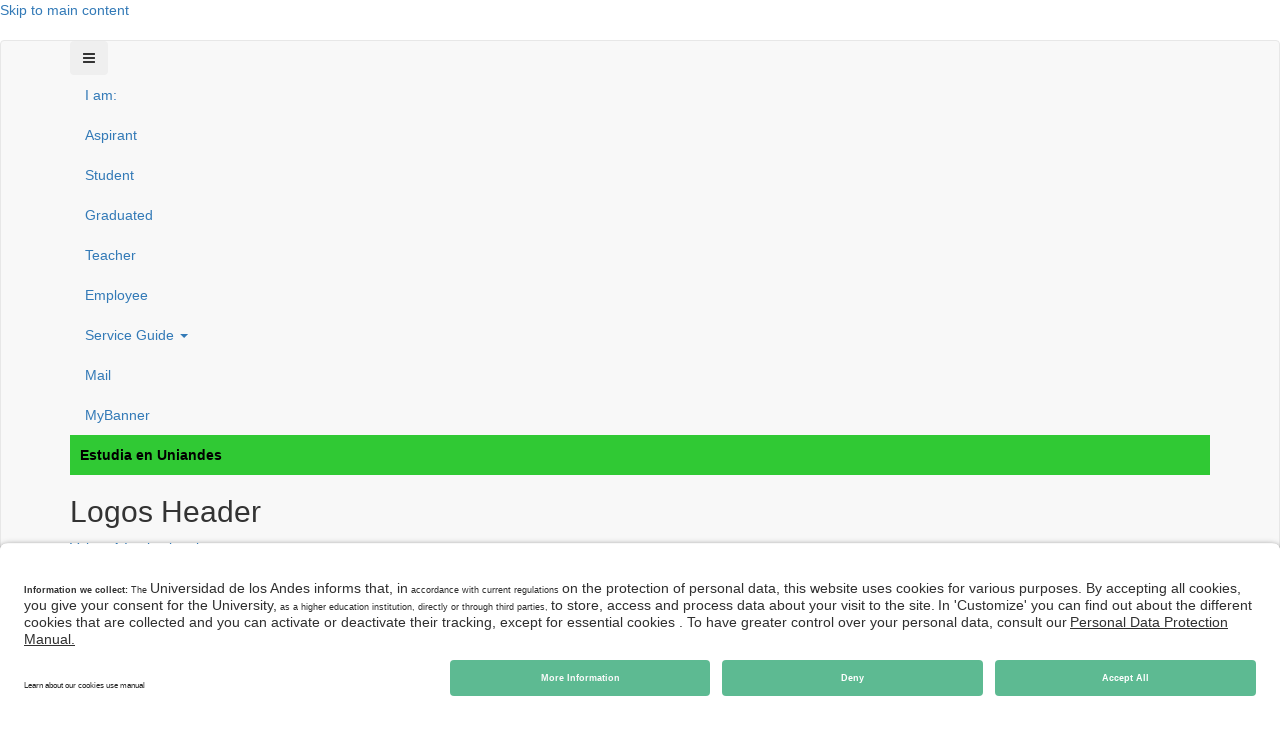

--- FILE ---
content_type: text/html; charset=utf-8
request_url: https://medicina.uniandes.edu.co/en
body_size: 9995
content:
<!DOCTYPE html><html lang="en" dir="ltr" prefix="og: http://ogp.me/ns# article: http://ogp.me/ns/article# book: http://ogp.me/ns/book# profile: http://ogp.me/ns/profile# video: http://ogp.me/ns/video# product: http://ogp.me/ns/product# content: http://purl.org/rss/1.0/modules/content/ dc: http://purl.org/dc/terms/ foaf: http://xmlns.com/foaf/0.1/ rdfs: http://www.w3.org/2000/01/rdf-schema# sioc: http://rdfs.org/sioc/ns# sioct: http://rdfs.org/sioc/types# skos: http://www.w3.org/2004/02/skos/core# xsd: http://www.w3.org/2001/XMLSchema#"><head><link rel="profile" href="http://www.w3.org/1999/xhtml/vocab" /><meta name="viewport" content="width=device-width, initial-scale=1.0"><meta http-equiv="Content-Type" content="text/html; charset=utf-8" /><meta name="description" content="Comprometidos con incidir positivamente en la salud y la vida de las comunidades a través de la formación de líderes en salud con visión internacional" /><meta name="abstract" content="Comprometidos con incidir positivamente en la salud y la vida de las comunidades a través de la formación de líderes en salud con visión internacional e impacto local. Descubre aquí cómo lo hacemos." /><meta name="keywords" content="facultad de medicina, universidad de los andes, uniandes, estudiar medicina, pregrado, posgrado, maestrias, especializaciones, facultad, medicina, universidad, andes" /><meta name="robots" content="follow, index" /><meta name="news_keywords" content="Medicina, Uniandes, Salud, Facultad de medicina" /><meta name="generator" content="Drupal 7 (https://www.drupal.org)" /><link rel="canonical" href="https://medicina.uniandes.edu.co" /><link rel="shortlink" href="https://medicina.uniandes.edu.co/en/home" /><meta property="og:site_name" content="Uniandes" /><meta property="og:type" content="article" /><meta property="og:url" content="https://medicina.uniandes.edu.co/en/home" /><meta property="og:title" content="Home" /><meta property="og:image:url" content="https://medicina.uniandes.edu.co/sites/default/files/curso-ensenanza-profesionales.jpg?_t=1598046837" /><meta name="twitter:card" content="summary" /><meta name="twitter:url" content="https://medicina.uniandes.edu.co/en/home" /><meta name="twitter:description" content="Comprometidos con incidir positivamente en la salud y la vida de las comunidades a través de la formación de líderes en salud con visión internacional e impacto local. Descubre aquí cómo lo hacemos." /><meta name="twitter:title" content="Home" /><meta name="twitter:image" content="https://medicina.uniandes.edu.co/sites/default/files/curso-ensenanza-profesionales.jpg?_t=1598046837" /><meta name="twitter:image:alt" content="Bannertw" /><meta itemprop="name" content="Home" /><link rel="shortcut icon" href="https://medicina.uniandes.edu.co/sites/default/files/favicon_0.ico" type="image/vnd.microsoft.icon" /><title>Facultad de Medicina | Universidad de los Andes</title><link type="text/css" rel="stylesheet" href="https://medicina.uniandes.edu.co/sites/default/files/css/css_lQaZfjVpwP_oGNqdtWCSpJT1EMqXdMiU84ekLLxQnc4.css" media="all" /><link type="text/css" rel="stylesheet" href="https://medicina.uniandes.edu.co/sites/default/files/css/css_vZ_wrMQ9Og-YPPxa1q4us3N7DsZMJa-14jShHgRoRNo.css" media="all" /><link type="text/css" rel="stylesheet" href="https://medicina.uniandes.edu.co/sites/default/files/css/css_6AhAzQzXfH6n0_7vULeq1O_1WcRRDSuptYp1P04n8OU.css" media="all" /><link type="text/css" rel="stylesheet" href="https://medicina.uniandes.edu.co/sites/default/files/css/css_0Hrczi7xmGX03c3MdAY2IyG7m-NFDSTaghyLU6Ctqn0.css" media="all" /><link type="text/css" rel="stylesheet" href="https://cdnjs.cloudflare.com/ajax/libs/animate.css/3.7.0/animate.min.css" media="all" /><link type="text/css" rel="stylesheet" href="https://medicina.uniandes.edu.co/sites/default/files/css/css_IWVJSGAJSeoMtVcBmOA8quPDgcytgrPziOeanLw6llA.css" media="all" /><link type="text/css" rel="stylesheet" href="https://medicina.uniandes.edu.co/sites/default/files/class_theme/styles_var.css?t94nxc" media="all" /><link type="text/css" rel="stylesheet" href="https://medicina.uniandes.edu.co/profiles/andes/modules/custom/uniandes_themefix/assets/css/styles_theme.css?t94nxc" media="all" /><link type="text/css" rel="stylesheet" href="https://medicina.uniandes.edu.co/sites/default/files/css/css_sReOkTTgSjiRE-2y9cIC8VV79Rzm9Mt3fL6Q-L6xJ70.css" media="all" /><link type="text/css" rel="stylesheet" href="https://cdnjs.cloudflare.com/ajax/libs/font-awesome/4.4.0/css/font-awesome.min.css" media="all" /><link type="text/css" rel="stylesheet" href="https://medicina.uniandes.edu.co/sites/default/files/css/css_YLWdW6wV7Ski57_eSxMdUCyO9zKEBlsYDkC-PNa2_KM.css" media="all" /><link type="text/css" rel="stylesheet" href="" media="all" /><link type="text/css" rel="stylesheet" href="https://cdn.jsdelivr.net/npm/bootstrap@3.3.7/dist/css/bootstrap.min.css" media="all" /><link type="text/css" rel="stylesheet" href="https://cdn.jsdelivr.net/npm/@unicorn-fail/drupal-bootstrap-styles@0.0.2/dist/3.3.1/7.x-3.x/drupal-bootstrap.min.css" media="all" /><link type="text/css" rel="stylesheet" href="https://medicina.uniandes.edu.co/sites/default/files/css/css_ivG9e1kND6PHLi9uRPo2pL-UGmgzlQKVOjKgwxY8yss.css" media="all" /><meta name="google-site-verification" content="jnBZD7VPwejCrBHmSzs0saqCQDCwNdvGGEaujQzjMBk" /> <!--[if lt IE 9]><script src="https://cdn.jsdelivr.net/html5shiv/3.7.3/html5shiv-printshiv.min.js"></script><![endif]--><script src="https://medicina.uniandes.edu.co/sites/default/files/js/js_EebRuRXFlkaf356V0T2K_8cnUVfCKesNTxdvvPSEhCM.js"></script><script src="https://medicina.uniandes.edu.co/sites/default/files/js/js_1a2Y4AqlrfcKL6mWObXXBG1vZC_nXDtlEG_ICDR8kCw.js"></script><script src="https://cdn.jsdelivr.net/npm/bootstrap@3.3.7/dist/js/bootstrap.min.js"></script><script src="https://medicina.uniandes.edu.co/sites/default/files/js/js_rS_qQtKvOiAUrxRTBjJ359_0_NseNzLQk_z7Ccyn5no.js"></script><script src="https://medicina.uniandes.edu.co/sites/default/files/js/js_hbL73TFuVQOERjRmR666N8-cVUlAj1PzfuXpyWnqee4.js"></script><script src="https://medicina.uniandes.edu.co/sites/default/files/js/js_qpYPNHY5nQUlfYiSrPOfn42f_w-u-ee6CVvie4pCTsY.js"></script><script src="https://medicina.uniandes.edu.co/sites/default/files/js/js_OLgr-593LYCzF1vZ05PpqLNjLgPEsdxeuLPiASPOib8.js"></script><script>jQuery.extend(Drupal.settings, {"basePath":"\/","pathPrefix":"en\/","ajaxPageState":{"theme":"andes","theme_token":"Q6xOi_-fbtNpOsnycok49fJPFZiGofB4_dZ5yOnocOQ","jquery_version":"1.10","js":{"0":1,"profiles\/andes\/modules\/contrib\/google_cse\/google_cse_results.js":1,"sites\/all\/modules\/custom\/uniandes_dir\/assets\/js\/aos.js":1,"sites\/all\/modules\/custom\/uniandes_dir\/assets\/js\/jquery.nice-select.min.js":1,"sites\/all\/modules\/custom\/uniandes_prog_aca\/assets\/js\/programas_uniandes.js":1,"sites\/all\/modules\/custom\/uniandes_prog_aca\/assets\/js\/aos.js":1,"sites\/all\/modules\/custom\/uniandes_prog_aca\/assets\/js\/events.js":1,"profiles\/andes\/themes\/contrib\/bootstrap\/js\/bootstrap.js":1,"profiles\/andes\/modules\/contrib\/jquery_update\/replace\/jquery\/1.10\/jquery.min.js":1,"misc\/jquery-extend-3.4.0.js":1,"misc\/jquery.once.js":1,"misc\/drupal.js":1,"profiles\/andes\/modules\/contrib\/views_slideshow\/js\/views_slideshow.js":1,"profiles\/andes\/modules\/contrib\/jquery_update\/replace\/ui\/external\/jquery.cookie.js":1,"profiles\/andes\/modules\/contrib\/jquery_update\/replace\/misc\/jquery.form.min.js":1,"misc\/ajax.js":1,"profiles\/andes\/modules\/contrib\/jquery_update\/js\/jquery_update.js":1,"https:\/\/cdn.jsdelivr.net\/npm\/bootstrap@3.3.7\/dist\/js\/bootstrap.min.js":1,"profiles\/andes\/modules\/contrib\/google_cse\/google_cse.js":1,"profiles\/andes\/modules\/custom\/landing_page\/js\/main.js":1,"profiles\/andes\/modules\/contrib\/panopoly_magic\/panopoly-magic.js":1,"sites\/all\/modules\/custom\/uniandes_pensum\/assets\/js\/front_pensum.js":1,"sites\/all\/modules\/custom\/uniandes_prof_api\/assets\/js\/sticky.js":1,"sites\/all\/modules\/custom\/uniandes_prof_api\/assets\/js\/ripple.js":1,"sites\/all\/modules\/custom\/uniandes_prof_api\/assets\/js\/jquery.nice-select.js":1,"sites\/all\/modules\/custom\/uniandes_prof_api\/assets\/js\/list-professor.js":1,"sites\/all\/modules\/custom\/uniandes_prof_api\/assets\/js\/profile.js":1,"profiles\/andes\/modules\/custom\/uniandes_themefix\/assets\/js\/ie11CustomProperties.js":1,"profiles\/andes\/modules\/custom\/uniandes_themefix\/assets\/js\/swiper.min.js":1,"profiles\/andes\/modules\/contrib\/views_slideshow_xtra\/views_slideshow_xtra.js":1,"sites\/all\/modules\/custom\/webform_extend\/assets\/js\/jquery.validate.js":1,"sites\/all\/modules\/custom\/webform_extend\/assets\/js\/jquery.validate.customRules.js":1,"sites\/all\/modules\/custom\/webform_extend\/assets\/js\/jquery.validate.customTranslations.js":1,"sites\/all\/modules\/custom\/webform_extend\/assets\/js\/default.js":1,"profiles\/andes\/modules\/custom\/udla_simplified_social_share\/js\/social_share.js":1,"profiles\/andes\/libraries\/Swiper\/dist\/js\/swiper.min.js":1,"profiles\/andes\/modules\/contrib\/views_slideshow_swiper\/js\/views_slideshow_swiper.js":1,"profiles\/andes\/modules\/contrib\/views\/js\/base.js":1,"profiles\/andes\/themes\/contrib\/bootstrap\/js\/misc\/_progress.js":1,"profiles\/andes\/modules\/contrib\/views_load_more\/views_load_more.js":1,"profiles\/andes\/modules\/contrib\/views\/js\/ajax_view.js":1,"profiles\/andes\/modules\/contrib\/tb_megamenu\/js\/tb-megamenu-frontend.js":1,"profiles\/andes\/modules\/contrib\/tb_megamenu\/js\/tb-megamenu-touch.js":1,"sites\/all\/modules\/custom\/uniandes_dir\/assets\/js\/directorio.js":1,"profiles\/andes\/modules\/custom\/udla_blocks_alter\/assets\/js\/udla_block_megamenu.js":1,"profiles\/andes\/themes\/custom\/andes\/js\/script.js":1,"profiles\/andes\/themes\/custom\/andes\/js\/menumain.js":1,"profiles\/andes\/themes\/contrib\/bootstrap\/js\/modules\/views\/js\/ajax_view.js":1,"profiles\/andes\/themes\/contrib\/bootstrap\/js\/misc\/ajax.js":1},"css":{"modules\/system\/system.base.css":1,"profiles\/andes\/modules\/contrib\/views_slideshow\/views_slideshow.css":1,"profiles\/andes\/modules\/contrib\/calendar\/css\/calendar_multiday.css":1,"profiles\/andes\/modules\/contrib\/date\/date_api\/date.css":1,"profiles\/andes\/modules\/contrib\/date\/date_popup\/themes\/datepicker.1.7.css":1,"modules\/field\/theme\/field.css":1,"profiles\/andes\/modules\/contrib\/google_cse\/google_cse.css":1,"profiles\/andes\/modules\/custom\/landing_page\/css\/landing_page.css":1,"modules\/node\/node.css":1,"profiles\/andes\/modules\/contrib\/panopoly_magic\/css\/panopoly-magic.css":1,"profiles\/andes\/modules\/contrib\/panopoly_magic\/css\/panopoly-modal.css":1,"profiles\/andes\/modules\/contrib\/youtube\/css\/youtube.css":1,"profiles\/andes\/modules\/contrib\/views\/css\/views.css":1,"profiles\/andes\/modules\/contrib\/ckeditor\/css\/ckeditor.css":1,"profiles\/andes\/modules\/contrib\/media\/modules\/media_wysiwyg\/css\/media_wysiwyg.base.css":1,"profiles\/andes\/modules\/contrib\/ctools\/css\/ctools.css":1,"profiles\/andes\/modules\/contrib\/panels\/css\/panels.css":1,"public:\/\/class_theme\/styles_block.css":1,"public:\/\/class_theme\/styles_megamenu.css":1,"profiles\/andes\/modules\/custom\/udla_simplified_social_share\/css\/whatsapp.css":1,"sites\/all\/modules\/custom\/uniandes_dir\/assets\/css\/aos.css":1,"sites\/all\/modules\/custom\/uniandes_dir\/assets\/css\/nice-select.css":1,"sites\/all\/modules\/custom\/uniandes_dir\/assets\/css\/directorio.css":1,"sites\/all\/modules\/custom\/uniandes_installer\/assets\/css\/font-awesome-4.7.0\/css\/font-awesome.min.css":1,"sites\/all\/modules\/custom\/uniandes_installer\/assets\/css\/font-uniandes\/css\/font-uniandes.css":1,"sites\/all\/modules\/custom\/uniandes_installer\/assets\/css\/tabsadmin.css":1,"https:\/\/cdnjs.cloudflare.com\/ajax\/libs\/animate.css\/3.7.0\/animate.min.css":1,"sites\/all\/modules\/custom\/uniandes_pensum\/assets\/css\/front_pensum.css":1,"sites\/all\/modules\/custom\/uniandes_pensum\/assets\/css\/programa_pensum.css":1,"sites\/all\/modules\/custom\/uniandes_prof_api\/assets\/icons\/css\/import-icons.css":1,"sites\/all\/modules\/custom\/uniandes_prof_api\/assets\/css\/profesores.css":1,"sites\/all\/modules\/custom\/uniandes_prof_api\/assets\/css\/nice-select.css":1,"sites\/all\/modules\/custom\/uniandes_prof_api\/assets\/css\/ripple.css":1,"sites\/all\/modules\/custom\/uniandes_prog_aca\/assets\/css\/aos.css":1,"sites\/all\/modules\/custom\/uniandes_prog_aca\/assets\/css\/programas_uniandes.css":1,"sites\/all\/modules\/custom\/uniandes_prog_aca\/assets\/css\/programa.css":1,"profiles\/andes\/modules\/custom\/uniandes_themefix\/assets\/css\/general.css":1,"https:\/\/medicina.uniandes.edu.co\/sites\/default\/files\/class_theme\/styles_var.css":1,"profiles\/andes\/modules\/custom\/uniandes_themefix\/assets\/css\/styles_theme.css":1,"profiles\/andes\/modules\/custom\/uniandes_themefix\/assets\/css\/splashscreen.css":1,"profiles\/andes\/modules\/custom\/uniandes_themefix\/assets\/css\/icon.css":1,"profiles\/andes\/modules\/custom\/uniandes_themefix\/assets\/css\/swiper.min.css":1,"profiles\/andes\/modules\/contrib\/views_slideshow_xtra\/views_slideshow_xtra.css":1,"profiles\/andes\/modules\/custom\/udla_simplified_social_share\/css\/admin.css":1,"profiles\/andes\/libraries\/Swiper\/dist\/css\/swiper.css":1,"profiles\/andes\/modules\/contrib\/views_slideshow_swiper\/css\/views_slideshow_swiper.css":1,"profiles\/andes\/modules\/contrib\/panels\/plugins\/layouts\/threecol_33_34_33\/threecol_33_34_33.css":1,"profiles\/andes\/modules\/contrib\/ds\/layouts\/ds_2col_stacked\/ds_2col_stacked.css":1,"https:\/\/cdnjs.cloudflare.com\/ajax\/libs\/font-awesome\/4.4.0\/css\/font-awesome.min.css":1,"profiles\/andes\/modules\/contrib\/tb_megamenu\/css\/bootstrap.css":1,"profiles\/andes\/modules\/contrib\/tb_megamenu\/css\/base.css":1,"profiles\/andes\/modules\/contrib\/tb_megamenu\/css\/default.css":1,"profiles\/andes\/modules\/contrib\/tb_megamenu\/css\/compatibility.css":1,"":1,"https:\/\/cdn.jsdelivr.net\/npm\/bootstrap@3.3.7\/dist\/css\/bootstrap.min.css":1,"https:\/\/cdn.jsdelivr.net\/npm\/@unicorn-fail\/drupal-bootstrap-styles@0.0.2\/dist\/3.3.1\/7.x-3.x\/drupal-bootstrap.min.css":1,"profiles\/andes\/themes\/custom\/andes\/css\/styles.css":1}},"googleCSE":{"cx":"cc08a2f31487a28b9","language":"","resultsWidth":600,"domain":"www.google.com","showWaterMark":1},"CToolsModal":{"modalSize":{"type":"scale","width":".9","height":".9","addWidth":0,"addHeight":0,"contentRight":25,"contentBottom":75},"modalOptions":{"opacity":".55","background-color":"#FFF"},"animationSpeed":"fast","modalTheme":"CToolsModalDialog","throbberTheme":"CToolsModalThrobber"},"panopoly_magic":{"pane_add_preview_mode":"single"},"udla_simplified_social_share":{"shorten_url":"","url":"https:\/\/medicina.uniandes.edu.co\/en\/home"},"udla_blocks_alter":{"color_bar_logo":false,"color_svg":"#000","background_color":false,"background_color_change":false,"text_color":"text-fff","bgcolor_search":"text-ffffff"},"viewsSlideshow":{"slider_homes-block_1":{"methods":{"goToSlide":["viewsSlideshowPager","viewsSlideshowSlideCounter","viewsSlidershowFeaturesSlider","viewsSlideshowCycle","viewsSlideshowSwiper"],"nextSlide":["viewsSlideshowPager","viewsSlideshowSlideCounter","viewsSlidershowFeaturesSlider","viewsSlideshowCycle","viewsSlideshowSwiper"],"pause":["viewsSlideshowControls","viewsSlidershowFeaturesSlider","viewsSlideshowCycle","viewsSlideshowSwiper"],"play":["viewsSlideshowControls","viewsSlidershowFeaturesSlider","viewsSlideshowCycle","viewsSlideshowSwiper"],"previousSlide":["viewsSlideshowPager","viewsSlideshowSlideCounter","viewsSlidershowFeaturesSlider","viewsSlideshowCycle","viewsSlideshowSwiper"],"transitionBegin":["viewsSlideshowPager","viewsSlideshowSlideCounter","viewsSlideshowXtra"],"transitionEnd":[]},"paused":0}},"viewsSlideshowSwiper":{"#views_slideshow_swiper_main_slider_homes-block_1":{"num_divs":6,"id_prefix":"#views_slideshow_swiper_main_","vss_id":"slider_homes-block_1","options":{"navigation":{"enabled":1,"nextEl":".swiper-button-next.swiper-home-next","prevEl":".swiper-button-prev.swiper-home-prev"},"pagination":{"enabled":1,"el":".swiper-pagination.swiper-pagination-home","hideOnClick":0,"clickable":1,"currentClass":"swiper-pagination-bullet-current","hiddenClass":"swiper-pagination-bullet-hidden","progressbarFillClass":"#","clickableClass":"swiper-pagination-bullet-clickable"},"autoplay":{"enabled":1,"delay":7000,"waitForTransition":0},"on":{"init":"var $container = jQuery(this.$el);\nvar $items = $container.find(\u0027.swiper-slide\u0027).find(\u0027.field-content\u0027).find(\u0027.iframe-conten\u0027);\n\nsetTimeout(function(){\n  if($container.find(\u0027.swiper-pagination span\u0027).length \u003C 2){\n    $container.find(\u0027.swiper-pagination\u0027).hide();\n  }\n\t$items.each(function(idx, el){\n\t\tvar isIframe = jQuery(el).find(\u0027iframe\u0027).length;\n\t\tvar opt = (isIframe \u003E 0) ? \u0027iframe\u0027 : \u0027img\u0027;\n\t\tvar pagination = $container.find(\u0027.swiper-pagination\u0027).get(0);\n\t\tvar bullets = pagination.children;\n\t\tswitch(opt){\n\t\t\tcase \u0022iframe\u0022:\n\t\t\t\tvar urlIframe = jQuery(el).find(\u0027iframe\u0027).parent(\u0027.player\u0027).addClass(\u0027youtube-container--responsive\u0027)\n                var urlBase =jQuery(el).find(\u0027iframe\u0027).attr(\u0027src\u0027);               \n                jQuery(el).find(\u0027iframe\u0027).attr(\u0027src\u0027,urlBase+\u0022\u0026enablejsapi=1\u0026version=3\u0026playerapiid=ytplayer\u0022);\n\t\t\tbreak;\n\n\t\t\tdefault:\n\t\t\t\tconsole.log(\u0027Err - not found img or iframe inside slide\u0027);\n\t\t\tbreak;\n\t\t}\n\t});\n}, 400);","slideChangeTransitionEnd":"var containerClass = jQuery(this.$el).find(\u0027.swiper-slide-active\u0027).find(\u0027.field-content\u0027).children().filter(\u0027:last\u0027).attr(\u0027class\u0027);\nif(containerClass == undefined) return true;\ncontainerClass = containerClass + \u0027-container\u0027;\n jQuery(this.$el).attr(\u0022class\u0022, function(i, c){\n    return c.replace(\/(^|\\s)slider-homes-\\S+\/g, \u0027\u0027);\n});\n jQuery(this.$el).addClass(containerClass);"},"style_options__views_slideshow_swiper__active_tab":"edit-style-options-views-slideshow-swiper-autoplay","autoHeight":1,"runCallbacksOnInit":0,"watchOverflow":1,"swipeHandler":null,"loop":1,"loopedSlides":null,"breakpoints":null,"containerModifierClass":"slider-pricipal-node swiper-container-"}}},"views":{"ajax_path":"\/en\/views\/ajax","ajaxViews":{"views_dom_id:963b513af62c3ca9671b67fb7166cf82":{"view_name":"slider_homes","view_display_id":"block","view_args":"","view_path":"home","view_base_path":null,"view_dom_id":"963b513af62c3ca9671b67fb7166cf82","pager_element":0},"views_dom_id:67864dfbad1746a16a14bf35f71f5a1b":{"view_name":"componente_eventos","view_display_id":"eventos_destacados","view_args":"","view_path":"home","view_base_path":null,"view_dom_id":"67864dfbad1746a16a14bf35f71f5a1b","pager_element":0},"views_dom_id:fc6a5e5da24f27f34a28e6d4b183a343":{"view_name":"componente_anuncios","view_display_id":"block","view_args":"","view_path":"home","view_base_path":null,"view_dom_id":"fc6a5e5da24f27f34a28e6d4b183a343","pager_element":0}}},"urlIsAjaxTrusted":{"\/en\/views\/ajax":true,"\/en":true},"better_exposed_filters":{"views":{"slider_homes":{"displays":{"block":{"filters":[]}}},"componente_noticias":{"displays":{"noticias_destacadas":{"filters":[]}}},"componente_eventos":{"displays":{"eventos_destacados":{"filters":[]}}},"componente_anuncios":{"displays":{"block":{"filters":[]}}},"publicaciones":{"displays":{"componente_publicaciones":{"filters":[]}}},"footer_top":{"displays":{"block":{"filters":[]}}},"footer_redes_sociales":{"displays":{"block":{"filters":[]}}},"logos_header":{"displays":{"block_2":{"filters":[]},"block":{"filters":[]}}}}},"bootstrap":{"anchorsFix":"0","anchorsSmoothScrolling":"0","formHasError":1,"popoverEnabled":1,"popoverOptions":{"animation":1,"html":0,"placement":"right","selector":"","trigger":"click","triggerAutoclose":1,"title":"","content":"","delay":0,"container":"body"},"tooltipEnabled":1,"tooltipOptions":{"animation":1,"html":0,"placement":"auto left","selector":"","trigger":"hover focus","delay":0,"container":"body"}}});</script><script id="usercentrics-cmp" src="https://app.usercentrics.eu/browser-ui/latest/loader.js" data-settings-id="-cn1nDehhIDvVc" async></script><script type="text/plain" data-usercentrics="Google Tag Manager">(function(w,d,s,l,i){w[l]=w[l]||[];w[l].push({'gtm.start':
new Date().getTime(),event:'gtm.js'});var f=d.getElementsByTagName(s)[0],
j=d.createElement(s),dl=l!='dataLayer'?'&l='+l:'';j.async=true;j.src=
'https://www.googletagmanager.com/gtm.js?id='+i+dl;f.parentNode.insertBefore(j,f);
})(window,document,'script','dataLayer','GTM-MK2CWXM');</script></head><body class="html front not-logged-in no-sidebars page-home stype-base1 i18n-en"><div id="skip-link"> <a href="#main-content" class="element-invisible element-focusable">Skip to main content</a></div> <noscript><iframe src="https://www.googletagmanager.com/ns.html?id=GTM-MK2CWXM"
height="0" width="0" style="display:none;visibility:hidden"></iframe></noscript> <header id="navbar" role="banner" class="navbar container-fluid navbar-default"><div class="container-fluid"><div class="navbar-header"> <button type="button" class="navbar-toggle" data-toggle="collapse" data-target="#navbar-collapse"> <span class="sr-only">Toggle navigation</span> <span class="icon-bar"></span> <span class="icon-bar"></span> <span class="icon-bar"></span> </button></div><div class="navbar-collapse collapse" id="navbar-collapse"> <nav role="navigation"><div class="region region-navigation"><div class='wrapper-menu-soy'><div class="container"><section id="block-tb-megamenu-menu-menu-top-soy" class="block block-tb-megamenu menu-soy-1 clearfix"><div class="tb-megamenu tb-megamenu-menu-menu-top-soy"> <button data-target=".nav-collapse" data-toggle="collapse" class="btn btn-navbar tb-megamenu-button" type="button"> <i class="fa fa-reorder"></i> </button><div class="nav-collapse always-show"><ul class="tb-megamenu-nav nav level-0 items-22"><li data-id="2684" data-level="1" data-type="menu_item" data-class="" data-xicon="" data-caption="" data-alignsub="" data-group="0" data-hidewcol="0" data-hidesub="0" class="tb-megamenu-item level-1 mega"> <a href="#" > I am: </a></li><li data-id="2794" data-level="1" data-type="menu_item" data-class="" data-xicon="" data-caption="" data-alignsub="" data-group="0" data-hidewcol="0" data-hidesub="0" class="tb-megamenu-item level-1 mega"> <a href="http://uniandes.edu.co/es/soy/aspirante" > Aspirant </a></li><li data-id="2795" data-level="1" data-type="menu_item" data-class="" data-xicon="" data-caption="" data-alignsub="" data-group="0" data-hidewcol="0" data-hidesub="0" class="tb-megamenu-item level-1 mega"> <a href="http://uniandes.edu.co/es/soy/estudiante" > Student </a></li><li data-id="2796" data-level="1" data-type="menu_item" data-class="" data-xicon="" data-caption="" data-alignsub="" data-group="0" data-hidewcol="0" data-hidesub="0" class="tb-megamenu-item level-1 mega"> <a href="http://uniandes.edu.co/es/soy/aspirante" > Graduated </a></li><li data-id="2798" data-level="1" data-type="menu_item" data-class="" data-xicon="" data-caption="" data-alignsub="" data-group="0" data-hidewcol="0" data-hidesub="0" class="tb-megamenu-item level-1 mega"> <a href="http://uniandes.edu.co/es/soy/aspirante" > Teacher </a></li><li data-id="2799" data-level="1" data-type="menu_item" data-class="" data-xicon="" data-caption="" data-alignsub="" data-group="0" data-hidewcol="0" data-hidesub="0" class="tb-megamenu-item level-1 mega"> <a href="http://uniandes.edu.co/es/soy/aspirante" > Employee </a></li><li data-id="2800" data-level="1" data-type="menu_item" data-class="" data-xicon="" data-caption="" data-alignsub="" data-group="0" data-hidewcol="0" data-hidesub="0" class="tb-megamenu-item level-1 mega dropdown"> <a href="#" class="dropdown-toggle"> Service Guide <span class="caret"></span> </a><div data-class="float-right" data-width="" class="tb-megamenu-submenu float-right dropdown-menu mega-dropdown-menu nav-child"><div class="mega-dropdown-inner"><div class="tb-megamenu-row row-fluid"><div data-class="" data-width="4" data-hidewcol="" id="tb-megamenu-column-1" class="tb-megamenu-column span4 mega-col-nav"><div class="tb-megamenu-column-inner mega-inner clearfix"><ul class="tb-megamenu-subnav mega-nav level-1 items-1"><li data-id="2851" data-level="2" data-type="menu_item" data-class="" data-xicon="" data-caption="" data-alignsub="" data-group="0" data-hidewcol="0" data-hidesub="0" class="tb-megamenu-item level-2 mega active active-trail"> <a href="/en" > Image right </a></li></ul></div></div><div data-class="" data-width="4" data-hidewcol="0" id="tb-megamenu-column-4" class="tb-megamenu-column span4 mega-col-nav"><div class="tb-megamenu-column-inner mega-inner clearfix"><ul class="tb-megamenu-subnav mega-nav level-1 items-3"><li data-id="2803" data-level="2" data-type="menu_item" data-class="" data-xicon="" data-caption="" data-alignsub="" data-group="0" data-hidewcol="0" data-hidesub="0" class="tb-megamenu-item level-2 mega active active-trail"> <a href="/en" > Academic Programs </a></li><li data-id="2806" data-level="2" data-type="menu_item" data-class="" data-xicon="" data-caption="" data-alignsub="" data-group="0" data-hidewcol="0" data-hidesub="0" class="tb-megamenu-item level-2 mega dropdown-submenu active active-trail"> <a href="/en" class="dropdown-toggle"> Vision <span class="caret"></span> </a><div data-class="" data-width="" class="tb-megamenu-submenu dropdown-menu mega-dropdown-menu nav-child"><div class="mega-dropdown-inner"><div class="tb-megamenu-row row-fluid"><div data-class="" data-width="12" data-hidewcol="0" id="tb-megamenu-column-2" class="tb-megamenu-column span12 mega-col-nav"><div class="tb-megamenu-column-inner mega-inner clearfix"><ul class="tb-megamenu-subnav mega-nav level-2 items-8"><li data-id="2824" data-level="3" data-type="menu_item" data-class="" data-xicon="" data-caption="" data-alignsub="" data-group="0" data-hidewcol="0" data-hidesub="0" class="tb-megamenu-item level-3 mega active active-trail"> <a href="/en" > Customized Information </a></li><li data-id="2825" data-level="3" data-type="menu_item" data-class="" data-xicon="" data-caption="" data-alignsub="" data-group="0" data-hidewcol="0" data-hidesub="0" class="tb-megamenu-item level-3 mega active active-trail"> <a href="/en" > Programme Regulation </a></li><li data-id="2855" data-level="3" data-type="menu_item" data-class="" data-xicon="" data-caption="" data-alignsub="" data-group="0" data-hidewcol="0" data-hidesub="0" class="tb-megamenu-item level-3 mega active active-trail"> <a href="/en" > Team </a></li><li data-id="2858" data-level="3" data-type="menu_item" data-class="" data-xicon="" data-caption="" data-alignsub="" data-group="0" data-hidewcol="0" data-hidesub="0" class="tb-megamenu-item level-3 mega active active-trail"> <a href="/en" > Undergraduate DECA Brochure </a></li><li data-id="2861" data-level="3" data-type="menu_item" data-class="" data-xicon="" data-caption="" data-alignsub="" data-group="0" data-hidewcol="0" data-hidesub="0" class="tb-megamenu-item level-3 mega active active-trail"> <a href="/en" > Postgraduate DECA Brochure </a></li><li data-id="2867" data-level="3" data-type="menu_item" data-class="" data-xicon="" data-caption="" data-alignsub="" data-group="0" data-hidewcol="0" data-hidesub="0" class="tb-megamenu-item level-3 mega active active-trail"> <a href="/en" > Casual Works </a></li><li data-id="2871" data-level="3" data-type="menu_item" data-class="" data-xicon="" data-caption="" data-alignsub="" data-group="0" data-hidewcol="0" data-hidesub="0" class="tb-megamenu-item level-3 mega active active-trail"> <a href="/en" > Monitorings </a></li><li data-id="2872" data-level="3" data-type="menu_item" data-class="" data-xicon="" data-caption="" data-alignsub="" data-group="0" data-hidewcol="0" data-hidesub="0" class="tb-megamenu-item level-3 mega active active-trail"> <a href="/en" > Mission </a></li></ul></div></div></div></div></div></li><li data-id="2875" data-level="2" data-type="menu_item" data-class="" data-xicon="" data-caption="" data-alignsub="" data-group="0" data-hidewcol="0" data-hidesub="0" class="tb-megamenu-item level-2 mega dropdown-submenu active active-trail"> <a href="/en" class="dropdown-toggle"> Introductory Classes <span class="caret"></span> </a><div data-class="" data-width="" class="tb-megamenu-submenu dropdown-menu mega-dropdown-menu nav-child"><div class="mega-dropdown-inner"><div class="tb-megamenu-row row-fluid"><div data-class="" data-width="12" data-hidewcol="0" id="tb-megamenu-column-3" class="tb-megamenu-column span12 mega-col-nav"><div class="tb-megamenu-column-inner mega-inner clearfix"><ul class="tb-megamenu-subnav mega-nav level-2 items-3"><li data-id="2879" data-level="3" data-type="menu_item" data-class="" data-xicon="" data-caption="" data-alignsub="" data-group="0" data-hidewcol="0" data-hidesub="0" class="tb-megamenu-item level-3 mega active active-trail"> <a href="/en" > Send us your data </a></li><li data-id="2881" data-level="3" data-type="menu_item" data-class="" data-xicon="" data-caption="" data-alignsub="" data-group="0" data-hidewcol="0" data-hidesub="0" class="tb-megamenu-item level-3 mega active active-trail"> <a href="/en" > More Information </a></li><li data-id="2884" data-level="3" data-type="menu_item" data-class="" data-xicon="" data-caption="" data-alignsub="" data-group="0" data-hidewcol="0" data-hidesub="0" class="tb-megamenu-item level-3 mega active active-trail"> <a href="/en" > Terms and Conditions </a></li></ul></div></div></div></div></div></li></ul></div></div></div></div></div></li><li data-id="2888" data-level="1" data-type="menu_item" data-class="" data-xicon="" data-caption="" data-alignsub="" data-group="0" data-hidewcol="0" data-hidesub="0" class="tb-megamenu-item level-1 mega active active-trail"> <a href="/en" > Mail </a></li><li data-id="2890" data-level="1" data-type="menu_item" data-class="" data-xicon="" data-caption="" data-alignsub="" data-group="0" data-hidewcol="0" data-hidesub="0" class="tb-megamenu-item level-1 mega active active-trail"> <a href="/en" > MyBanner </a></li><li data-id="7685" data-level="1" data-type="menu_item" data-class="" data-xicon="" data-caption="" data-alignsub="" data-group="0" data-hidewcol="0" data-hidesub="0" class="tb-megamenu-item level-1 mega"> <a href="https://aspirantes.uniandes.edu.co/" id="btn_studyme." style="color: #000000; font-weight: bold; background-color: #30c934; padding-left: 10px; padding-right: 10px;" target="_blank" title="Estudia en Uniandes"> Estudia en Uniandes </a></li></ul></div></div></section><section id="block-views-logos-header-block-2" class="block block-views menu-soy-1 clearfix"><h2 class="block-title">Logos Header</h2><div class="view view-logos-header view-id-logos_header view-display-id-block_2 view-dom-id-ba391fe201680c441a32856807148ead"><div class="view-content"><div class="views-row views-row-1 views-row-odd views-row-first views-row-last"><div class="views-field views-field-field-url"><div class="field-content"><a href="https://medicina.uniandes.edu.co/en">Volver A Institucional</a></div></div></div></div></div></section></div></div><div class='wrapper-mega-menu'><div class="container"><section id="block-views-logos-header-block" class="block block-views mega-menu-2 color-bar-logo-ffffff clearfix"><h2 class="block-title">Logos Header</h2><div class="view view-logos-header view-id-logos_header view-display-id-block view-dom-id-6504802d0e6c03d25b46a840793253e5"><div class="view-content"><div class="views-row views-row-1 views-row-odd views-row-first"><div class="views-field views-field-php"> <span class="field-content"><a href="https://medicina.uniandes.edu.co/en"><figure><img alt="Facultad de Medicina | Uniandes" src="https://medicina.uniandes.edu.co/sites/default/files/logo-facmed2024.svg" title="Facultad de Medicina | Uniandes"></figure></a></span></div></div><div class="views-row views-row-2 views-row-even views-row-last"><div class="views-field views-field-php"> <span class="field-content"><a href="https://uniandes.edu.co/"><figure><img alt="Universidad de los andes" src="https://medicina.uniandes.edu.co/sites/default/files/logos/logo%20universidad_andes.svg" title="Universidad de los andes"></figure></a></span></div></div></div></div></section><section id="block-tb-megamenu-menu-mega-menu" class="block block-tb-megamenu mega-menu-2 text-fff text-ffffff clearfix"><div class="tb-megamenu tb-megamenu-menu-mega-menu"> <button data-target=".nav-collapse" data-toggle="collapse" class="btn btn-navbar tb-megamenu-button" type="button"> <i class="fa fa-reorder"></i> </button><div class="nav-collapse always-show"><ul class="tb-megamenu-nav nav level-0 items-12"><li data-id="3921" data-level="1" data-type="menu_item" data-class="" data-xicon="" data-caption="" data-alignsub="" data-group="0" data-hidewcol="0" data-hidesub="0" class="tb-megamenu-item level-1 mega"> <a href="#" > School </a></li><li data-id="3922" data-level="1" data-type="menu_item" data-class="" data-xicon="" data-caption="" data-alignsub="" data-group="0" data-hidewcol="0" data-hidesub="0" class="tb-megamenu-item level-1 mega"> <a href="#" > Students </a></li><li data-id="3923" data-level="1" data-type="menu_item" data-class="" data-xicon="" data-caption="" data-alignsub="" data-group="0" data-hidewcol="0" data-hidesub="0" class="tb-megamenu-item level-1 mega"> <a href="#" > Programs </a></li><li data-id="3924" data-level="1" data-type="menu_item" data-class="" data-xicon="" data-caption="" data-alignsub="" data-group="0" data-hidewcol="0" data-hidesub="0" class="tb-megamenu-item level-1 mega"> <a href="#" > Teachers </a></li><li data-id="3925" data-level="1" data-type="menu_item" data-class="" data-xicon="" data-caption="" data-alignsub="" data-group="0" data-hidewcol="0" data-hidesub="0" class="tb-megamenu-item level-1 mega active active-trail"> <a href="/en" > Research </a></li><li data-id="3926" data-level="1" data-type="menu_item" data-class="" data-xicon="" data-caption="" data-alignsub="" data-group="0" data-hidewcol="0" data-hidesub="0" class="tb-megamenu-item level-1 mega"> <a href="#" > Events </a></li></ul></div></div></section></div></div><div class='wrapper-buscar-menu'><div class="container"><section id="block-google-cse-google-cse" class="block block-google-cse menu-buscar clearfix"><h2 class="block-title">Search</h2><form action="/en" method="get" id="google-cse-results-searchbox-form" accept-charset="UTF-8"><div><input type="hidden" name="cx" value="cc08a2f31487a28b9" /><input type="hidden" name="cof" value="FORID:11" /><div class="form-item form-item-query form-type-textfield form-group"> <label class="control-label" for="edit-query">Enter your keywords</label><input class="form-control form-text" type="text" id="edit-query" name="query" value="" size="40" maxlength="128" /></div><button type="submit" id="edit-sa" name="op" value="Search" class="btn btn-primary form-submit">Search</button><input type="hidden" name="ie" value="utf-8" /><input type="hidden" name="form_build_id" value="form-T17oqat9UfhIFDwqezH1c86HVU3LequxuV-L0wTj00k" /><input type="hidden" name="form_id" value="google_cse_results_searchbox_form" /></div></form><div id="google-cse-results"> <gcse:searchresults-only gname="google_cse"></gcse:searchresults-only> <noscript> You must enable JavaScript to view the search results. </noscript></div></section></div></div></div> </nav></div></div></header><div class="main-container container-fluid"> <header role="banner" id="page-header"> </header><div class="row"> <section class="col-sm-12"> <a id="main-content"></a><h1 class="page-header">Home</h1><div class="region region-content"> <section id="block-system-main" class="block block-system clearfix"><div class="panel-display boxton clearfix " ><div class="boxton-container boxton-content boxton-content-region panel-panel"><div class="panel-pane pane-views pane-slider-homes videoRender" ><div class="pane-content"><div class="view view-slider-homes view-id-slider_homes view-display-id-block view-dom-id-963b513af62c3ca9671b67fb7166cf82"><div class="view-content"><div class="skin-default"><div id="views_slideshow_swiper_main_slider_homes-block_1" class="views_slideshow_swiper_main views_slideshow_main"><ul id="views_slideshow_swiper_slider_homes-block_1" class="views-slideshow-swiper-main-frame swiper-wrapper"><li id="views_slideshow_swiper_div_slider_homes-block_1_0" class="views-slideshow-swiper-main-frame-row swiper-slide views-row-1 views-row-odd" data-hash="slide1"><div class="views-slideshow-swiper-main-frame-row-item views-row views-row-0 views-row-first views-row-odd"><div class="views-field views-field-php"> <span class="field-content"><div class="cl-slider-homes-left sabor" data-color=''><div class="img-content"><div class="img-desktop"></div><div class="img-mobile"></div></div></div><div class=slider-homes-left><div class="conten"><div class="title-slider-homes opacity-content-">LEFT</div><div class="body-slider-homes opacity-content-"><p>Lorem ipsum dolor sit amet, consetetur sadipscing elitr, sed diam nonumy eirmod tempor invidunt ut labore et dolore magna aliquyam erat, sed diam...</div><div class="link-slider-homes opacity-content-"></div></div></div></span></div></div></li><li id="views_slideshow_swiper_div_slider_homes-block_1_1" class="views-slideshow-swiper-main-frame-row swiper-slide views-row-2 views_slideshow_swiper_hidden views-row-even" data-hash="slide2"><div class="views-slideshow-swiper-main-frame-row-item views-row views-row-0 views-row-first views-row-odd"><div class="views-field views-field-php"> <span class="field-content"><div class="cl-slider-homes-right sabor" data-color=''><div class="img-content"><div class="img-desktop"></div><div class="img-mobile"></div></div></div><div class=slider-homes-right><div class="conten"><div class="title-slider-homes opacity-content-">RIGHT</div><div class="body-slider-homes opacity-content-"><p>Lorem ipsum dolor sit amet, consetetur sadipscing elitr, sed diam nonumy eirmod tempor invidunt ut labore et dolore magna aliquyam erat, sed diam...</div><div class="link-slider-homes opacity-content-"><a href="http://www.google.com">See more</a></div></div></div></span></div></div></li><li id="views_slideshow_swiper_div_slider_homes-block_1_2" class="views-slideshow-swiper-main-frame-row swiper-slide views-row-3 views_slideshow_swiper_hidden views-row-odd" data-hash="slide3"><div class="views-slideshow-swiper-main-frame-row-item views-row views-row-0 views-row-first views-row-odd"><div class="views-field views-field-php"> <span class="field-content"><div class="cl-slider-homes-bottom sabor" data-color=''><div class="iframe-conten"><div class="embedded-video"><div class="player "><iframe class="" width="100%" height="480" src="https://www.youtube.com/embed/SOdc5cPZi6o?controls=0" frameborder="0" allow="accelerometer; autoplay; clipboard-write; encrypted-media; gyroscope; picture-in-picture; web-share" referrerpolicy="strict-origin-when-cross-origin" allowfullscreen></iframe></div></div></div></div><div class=slider-homes-bottom><div class="conten"><div class="title-slider-homes opacity-content-">DOWN</div><div class="body-slider-homes opacity-content-"><p>Lorem ipsum dolor sit amet, consetetur sadipscing elitr, sed diam nonumy eirmod tempor invidunt ut labore et dolore magna aliquyam erat, sed diam...</div><div class="link-slider-homes opacity-content-"><a href="http://www.google.com">See more</a></div></div></div></span></div></div></li><li id="views_slideshow_swiper_div_slider_homes-block_1_3" class="views-slideshow-swiper-main-frame-row swiper-slide views-row-4 views_slideshow_swiper_hidden views-row-even" data-hash="slide4"><div class="views-slideshow-swiper-main-frame-row-item views-row views-row-0 views-row-first views-row-odd"><div class="views-field views-field-php"> <span class="field-content"><div class="cl-slider-homes-center sabor" data-color=''><div class="img-content"><div class="img-desktop"></div><div class="img-mobile"></div></div></div><div class=slider-homes-center><div class="conten"><div class="title-slider-homes opacity-content-">CENTER</div><div class="body-slider-homes opacity-content-"><p>Lorem ipsum dolor sit amet, consetetur sadipscing elitr, sed diam nonumy eirmod tempor invidunt ut labore et dolore magna aliquyam erat, sed diam...</div><div class="link-slider-homes opacity-content-"><a href="http://www.google.com">See more</a></div></div></div></span></div></div></li><li id="views_slideshow_swiper_div_slider_homes-block_1_4" class="views-slideshow-swiper-main-frame-row swiper-slide views-row-5 views_slideshow_swiper_hidden views-row-odd" data-hash="slide5"><div class="views-slideshow-swiper-main-frame-row-item views-row views-row-0 views-row-first views-row-odd"><div class="views-field views-field-php"> <span class="field-content"><div class="cl-slider-homes-layout-one sabor" data-color=''><div class="img-content"><div class="img-desktop"></div><div class="img-mobile"></div></div></div></span></div></div></li><li id="views_slideshow_swiper_div_slider_homes-block_1_5" class="views-slideshow-swiper-main-frame-row swiper-slide views-row-6 views_slideshow_swiper_hidden views-row-even" data-hash="slide6"><div class="views-slideshow-swiper-main-frame-row-item views-row views-row-0 views-row-first views-row-odd"><div class="views-field views-field-php"> <span class="field-content"><div class="cl-events-specials-slider sabor" data-color=''><div class="img-content"><div class="img-desktop"></div><div class="img-mobile"></div></div></div><div class=events-specials-slider><div class="conten"><div class="title-slider-homes opacity-content-"><p>EVENTS FEATURED</p></div><div class="link-slider-homes opacity-content-"><a href="http://www.google.com">See more</a></div></div></div></span></div></div></li></ul> <span class=" swiper-button-prev swiper-home-prev"></span><span class=" swiper-button-next swiper-home-next"></span><div class="pagination-wrap"><div class=" swiper-pagination swiper-pagination-home"></div></div></div></div></div></div></div></div><div class="panel-separator"></div><div class="panel-pane pane-custom pane-1 container" ><div class="pane-content"><div class="view-more-footer"><a href="/programas/educacion-medica-continua/oferta"><strong>Conoce aquí la oferta completa de nuestros cursos de Educación Continua</strong></a></div><hr style="border-width:2px; border-color:#00857c;" /></div></div></div></div></section></div> </section></div></div> <footer class="footer container-fluid"><div class="region region-footer"> <section id="block-views-footer-top-block" class="block block-views background-181817 clearfix"><div class="view view-footer-top view-id-footer_top view-display-id-block enlace-de-interes view-dom-id-951bb40199548e13d4f7b26a8552ad45"><div class="view-content"><div class="views-row views-row-1"><div><div><div class="conten-footer "><div class="image-footer-top"><div id="file-1510" class="file file-image file-image-png"><h2 class="element-invisible"><a href="/en/file/donaciones1png">donaciones1.png</a></h2><div class="content"> <img typeof="foaf:Image" class="img-responsive" src="https://medicina.uniandes.edu.co/sites/default/files/donaciones_1.png" width="100" height="100" alt="Donaciones" title="Donaciones y Filantropía" /></div></div></div><div class="text-footer-top"><p>The Andes</p><a href="/en/footer-top/donations">donations</a><div class="colorfield-color-swatch" style="width: 20px; height: 20px; background-color:#e32626;"></div></div><a href="http://www.google.com" target="_blank" class="footer-enlace">http://www.google.com</a></div></div></div></div><div class="views-row views-row-2"><div><div><div class="conten-footer "><div class="image-footer-top"><div id="file-1296" class="file file-image file-image-png"><h2 class="element-invisible"><a href="/en/file/repositoriopng">repositorio.png</a></h2><div class="content"> <img typeof="foaf:Image" class="img-responsive" src="https://medicina.uniandes.edu.co/sites/default/files/repositorio.png" width="40" height="40" alt="Repositorio Uniandes" title="Repositorio Uniandes" /></div></div></div><div class="text-footer-top"><p>Los Andes</p><a href="/en/footer-top/repository">Repository</a><div class="colorfield-color-swatch" style="width: 20px; height: 20px; background-color:#fe7979;"></div></div><a href="http://www.google.com" target="_blank" class="footer-enlace">http://www.google.com</a></div></div></div></div><div class="views-row views-row-3"><div><div><div class="conten-footer "><div class="image-footer-top"><div id="file-1511" class="file file-image file-image-png"><h2 class="element-invisible"><a href="/en/file/egresados1png">egresados1.png</a></h2><div class="content"> <img typeof="foaf:Image" class="img-responsive" src="https://medicina.uniandes.edu.co/sites/default/files/egresados_1.png" width="100" height="100" alt="Egresados" title="Egresados" /></div></div></div><div class="text-footer-top"><p>Los Andes</p><a href="/en/footer-top/graduates">Graduates</a><div class="colorfield-color-swatch" style="width: 20px; height: 20px; background-color:#baf1a4;"></div></div><a href="http://www.google.com" target="_blank" class="footer-enlace">http://www.google.com</a></div></div></div></div><div class="views-row views-row-4"><div><div><div class="conten-footer "><div class="image-footer-top"><div id="file-1295" class="file file-image file-image-png"><h2 class="element-invisible"><a href="/en/file/eventospng">eventos.png</a></h2><div class="content"> <img typeof="foaf:Image" class="img-responsive" src="https://medicina.uniandes.edu.co/sites/default/files/eventos.png" width="40" height="40" alt="Eventos destacados" title="Eventos destacados Uniandes" /></div></div></div><div class="text-footer-top"><p>Los Andes</p><a href="/en/footer-top/events">Events</a><div class="colorfield-color-swatch" style="width: 20px; height: 20px; background-color:#869df6;"></div></div><a href="http://www.google.com" target="_blank" class="footer-enlace">http://www.google.com</a></div></div></div></div></div></div></section><section id="block-panels-mini-footer" class="block block-panels-mini background-181817 clearfix"><div class="panel-display panel-3col-33 clearfix" id="mini-panel-footer"><div class="panel-panel panel-col-first"><div class="inside"><div class="panel-pane pane-block pane-bean-contacto-footer-new2-en pane-bean" ><div class="pane-content"><div about="/en/block/contacto-footer-new2-en" typeof="" class="ds-2col-stacked entity entity-bean bean-bloque-footer-contacto view-mode-default clearfix"><div class="group-header"><div class="field field-name-field-imagen field-type-media field-label-above"><div class="field-label">Imagen Logo:&nbsp;</div><div class="field-items"><div class="field-item even"><div id="file-4403" class="file file-image file-image-svgxml"><h2 class="element-invisible"><a href="/en/file/logo-universidadandessvg">logo universidad_andes.svg</a></h2><div class="content"> <img typeof="foaf:Image" class="img-responsive" src="https://medicina.uniandes.edu.co/sites/default/files/logos/logo%20universidad_andes.svg" alt="Universidad de los andes" title="Universidad de los andes" /></div></div></div></div></div><div class="field field-name-field-image-sublogo field-type-media field-label-above"><div class="field-label">Imagen Sub Logo:&nbsp;</div><div class="field-items"><div class="field-item even"><div id="file-3426" class="file file-image file-image-svgxml"><h2 class="element-invisible"><a href="/en/file/logo-facmed-20anossvg">LOGO-FACMED-20ANOS.svg</a></h2><div class="content"> <img typeof="foaf:Image" class="img-responsive" src="https://medicina.uniandes.edu.co/sites/default/files/logo-facmed2024.svg" alt="Facultad de Medicina | Uniandes" title="Facultad de Medicina | Uniandes" /></div></div></div></div></div></div><div class="group-left"><div class="field field-name-field-direccion field-type-text field-label-above"><div class="field-label">Address:&nbsp;</div><div class="field-items"><div class="field-item even">Carrera 1 No 18 A - 10</div><div class="field-item odd">Bloque Q Piso 8</div></div></div><div class="field field-name-field-ciudad-pais field-type-text field-label-above"><div class="field-label">City / Country:&nbsp;</div><div class="field-items"><div class="field-item even">Bogotá - Colombia</div></div></div><div class="field field-name-field-zipcode field-type-number-integer field-label-above"><div class="field-label">Postal Code:&nbsp;</div><div class="field-items"><div class="field-item even">57</div></div></div></div><div class="group-right"><div class="field field-name-field-telefono field-type-text field-label-above"><div class="field-label">Phone:&nbsp;</div><div class="field-items"><div class="field-item even">Teléfono (601) 3324282</div></div></div></div><div class="group-footer"></div></div></div></div></div></div><div class="panel-panel panel-col"><div class="inside"><div class="panel-pane pane-block pane-menu-menu-enlaces-de-interes background-181818 pane-menu" ><div class="pane-content"><ul class="menu nav"><li class="first expanded active dropdown"><a href="/en" class="dropdown-toggle active" data-toggle="dropdown">Institutional Regulations <span class="caret"></span></a><ul class="dropdown-menu"><li class="first leaf active"><a href="/en" class="active">General Statute</a></li><li class="leaf active"><a href="/en" class="active">Increase percentage</a></li><li class="leaf active"><a href="/en" class="active">Internal acts and increase</a></li><li class="leaf active"><a href="/en" class="active">Pecuniary rights</a></li><li class="leaf active"><a href="/en" class="active">Student regulations</a></li><li class="leaf active"><a href="/en" class="active">Transparence law</a></li><li class="leaf active"><a href="/en" class="active">Use of Personal Data</a></li><li class="last leaf active"><a href="/en" class="active">Wellness</a></li></ul></li><li class="last expanded active dropdown"><a href="/en" class="dropdown-toggle active" data-toggle="dropdown">Quick Links <span class="caret"></span></a><ul class="dropdown-menu"><li class="first leaf active"><a href="/en" class="active">Coexistence and transparency</a></li><li class="leaf active"><a href="/en" class="active">Emergencies: Extension 0000</a></li><li class="leaf active"><a href="/en" class="active">Conecta-TE</a></li><li class="leaf active"><a href="/en" class="active">Featured events</a></li><li class="leaf active"><a href="/en" class="active">Frequent questions</a></li><li class="leaf active"><a href="/en" class="active">Multimedia</a></li><li class="leaf active"><a href="/en" class="active">Site Map</a></li><li class="leaf active"><a href="/en" class="active">Spanish center</a></li><li class="last leaf active"><a href="/en" class="active">news</a></li></ul></li></ul></div></div></div></div><div class="panel-panel panel-col-last"><div class="inside"><div class="panel-pane pane-block pane-views-footer-redes-sociales-block pane-views" ><div class="pane-content"><div class="view view-footer-redes-sociales view-id-footer_redes_sociales view-display-id-block view-dom-id-79204c9fe6ed9510c43e685a05dffe34"><div class="view-header"><h3> Social networks</h3></div><div class="view-content"><div class="views-row views-row-1 views-row-odd views-row-first"><div class="views-field views-field-field-enlace1"><div class="field-content"><a target="_blank" href="https://www.instagram.com/mediuniandes/"><img typeof="foaf:Image" class="img-responsive" src="https://medicina.uniandes.edu.co/sites/default/files/instagram_0.png" width="100" height="100" alt="Instagram" title="Instagram" /></a></div></div></div><div class="views-row views-row-2 views-row-even"><div class="views-field views-field-field-enlace1"><div class="field-content"></div></div></div><div class="views-row views-row-3 views-row-odd"><div class="views-field views-field-field-enlace1"><div class="field-content"><a target="_blank" href="https://twitter.com/MediUniandes"><img typeof="foaf:Image" class="img-responsive" src="https://medicina.uniandes.edu.co/sites/default/files/x.png" width="100" height="100" alt="X" title="X" /></a></div></div></div><div class="views-row views-row-4 views-row-even"><div class="views-field views-field-field-enlace1"><div class="field-content"><a target="_blank" href="https://www.facebook.com/MediUniandes"><img typeof="foaf:Image" class="img-responsive" src="https://medicina.uniandes.edu.co/sites/default/files/facebook.png" width="100" height="100" alt="Facebook" title="Facebook" /></a></div></div></div><div class="views-row views-row-5 views-row-odd"><div class="views-field views-field-field-enlace1"><div class="field-content"><a target="_blank" href="https://www.youtube.com/mediuniandes"><img typeof="foaf:Image" class="img-responsive" src="https://medicina.uniandes.edu.co/sites/default/files/youtube.png" width="100" height="100" alt="youtube" title="youtube" /></a></div></div></div><div class="views-row views-row-6 views-row-even views-row-last"><div class="views-field views-field-field-enlace1"><div class="field-content"><a target="_blank" href="https://www.linkedin.com/showcase/24975919/admin/"><img typeof="foaf:Image" class="img-responsive" src="https://medicina.uniandes.edu.co/sites/default/files/linkedin.png" width="100" height="100" alt="LinkedIn" title="LinkedIn" /></a></div></div></div></div></div></div></div></div></div></div></section><section id="block-block-2" class="block block-block background-121211 clearfix"><div class="copyright"><div class="container"><div class="col-xs-12 col-sm-6"><p>Universidad de los Andes | Monitored Mineducation</p><p>Recognition as a University: Decree 1297 of May 30, 1964.</p><p>Recognition legal personality: Resolution 28 of February 23, 1949 Minjusticia.</p></div><div class="col-xs-12 col-sm-6"><p>© - Rights Reserved Universidad de los Andes</p></div></div></div></section></div> </footer><script>(function ($) {
$(document).ready(function() {
$.ajax({
type: "POST",
cache: false,
url: "/modules/statistics/statistics.php",
data: "nid="
});
});
})(jQuery);</script><script src="https://medicina.uniandes.edu.co/sites/default/files/js/js_VZMq9qXvLn7fDe9KUT3yhDvekgYZWDX63BngQ-3gt5U.js"></script><script src="https://medicina.uniandes.edu.co/sites/default/files/js/js_MRdvkC2u4oGsp5wVxBG1pGV5NrCPW3mssHxIn6G9tGE.js"></script><script defer src="https://static.cloudflareinsights.com/beacon.min.js/vcd15cbe7772f49c399c6a5babf22c1241717689176015" integrity="sha512-ZpsOmlRQV6y907TI0dKBHq9Md29nnaEIPlkf84rnaERnq6zvWvPUqr2ft8M1aS28oN72PdrCzSjY4U6VaAw1EQ==" data-cf-beacon='{"version":"2024.11.0","token":"29adee5441cf4f6e91cfdb2115df27e4","server_timing":{"name":{"cfCacheStatus":true,"cfEdge":true,"cfExtPri":true,"cfL4":true,"cfOrigin":true,"cfSpeedBrain":true},"location_startswith":null}}' crossorigin="anonymous"></script>
</body></html>

--- FILE ---
content_type: image/svg+xml
request_url: https://medicina.uniandes.edu.co/sites/default/files/logos/logo%20universidad_andes.svg
body_size: 3450
content:
<?xml version="1.0" encoding="utf-8"?>
<!-- Generator: Adobe Illustrator 23.0.3, SVG Export Plug-In . SVG Version: 6.00 Build 0)  -->
<svg version="1.1" id="Capa_1" xmlns="http://www.w3.org/2000/svg" xmlns:xlink="http://www.w3.org/1999/xlink" x="0px" y="0px"
	 viewBox="0 0 300 126" style="enable-background:new 0 0 300 126;" xml:space="preserve">
<style type="text/css">
	.st0{fill:#FFFFFF;}
	.st1{fill:#1D1D1B;}
</style>
<g>
	<g>
		<g>
			<g>
				<g>
					<path class="st0" d="M71.49,83.92c-13.81,8.96-28.15,8.47-28.15,8.47s-0.39-1.83-0.24-4.98c0.16-3.16,1.88-2.27,3.13-4.76
						c0.45-0.91,0.84-1.53,1.55-3.65c0.03-0.09-0.83-15.2-1.04-21.62c-0.12-3.46-0.77-9.22-1.53-14.83
						c-0.45-3.32-1.46-5.96-1.93-9.11c-0.67-4.56-1.46-9.7-1.46-9.7c-0.56,1.45-1.37,6.88-2.17,13.01
						c-0.39,2.94-0.78,6.04-1.14,8.94c-0.77,6.14-2.69,22.57-2.98,23.47c-0.44,1.35-0.49-0.36-0.49-0.36s1.14-17.24,1.48-24.8
						c0.17-3.7,0.45-7.76,0.91-11.65c0.35-2.93,0.79-5.76,1.37-8.28c0,0,1.97-5.96,2.6-6.08c0.63-0.12,2.91,3.76,3.68,7.21
						c1.74,7.79,2.77,8.78,4.1,16.97c1.26,7.77,2.41,14.28,2.57,15.34c0.56,3.86,0.28,15.89-0.69,20.69
						c-0.23,1.31-0.3,1.79-1.15,2.65c-2,2.02-3.42,4.44-3.42,6.02c0,1.58-0.26,1.55,0.11,2.46c0,0,2.64,3.95,17.81-5.09
						c0,0,4.74-2.48,4.74-7.97V20.8c0,0-15.05-5.09-26.63-5.09c-11.59,0-26.1,5.08-26.1,5.08v55.21c0,3.4,0.5,9.77,5.35,11.95
						c0,0-12.92-4.42-12.92-12.02V16.1c0,0,19.73-3.63,33.68-3.63c13.96,0,34.03,3.63,34.03,3.63s0,54.75,0,59.91
						C76.55,81.17,71.49,83.92,71.49,83.92z"/>
				</g>
			</g>
		</g>
		<g>
			<g>
				<path class="st0" d="M258.97,37.57c-1.38,0.77-3.23,1.15-5.56,1.15c-2.35,0-4.17-0.71-5.47-2.13c-1.3-1.42-1.95-3.4-1.95-5.95
					c0-2.57,0.65-4.61,1.95-6.13c1.26-1.46,2.94-2.19,5.03-2.19c0.93,0,1.73,0.1,2.4,0.3v-6.44h3.6V37.57z M255.37,36.06V24.58
					c-0.47-0.14-1.01-0.21-1.6-0.21c-2.8,0-4.2,2.02-4.2,6.07c0,3.99,1.31,5.98,3.94,5.98C254.37,36.41,255,36.29,255.37,36.06z"/>
			</g>
			<g>
				<path class="st0" d="M275.43,30.35l-9.77,1.42c0.29,2.96,1.75,4.43,4.35,4.43c1.54,0,2.88-0.29,4.02-0.87l0.86,2.27
					c-1.36,0.75-3.12,1.12-5.27,1.12c-2.29,0-4.1-0.72-5.42-2.16c-1.32-1.44-1.98-3.49-1.98-6.15c0-2.58,0.61-4.6,1.82-6.05
					c1.22-1.45,2.88-2.17,4.99-2.17c2.13,0,3.75,0.69,4.86,2.08C275,25.67,275.51,27.69,275.43,30.35z M272.06,28.94
					c0-3.02-1.05-4.53-3.14-4.53c-1.11,0-1.96,0.44-2.55,1.33c-0.65,0.97-0.96,2.37-0.92,4.2L272.06,28.94z"/>
			</g>
		</g>
		<g>
			<g>
				<path class="st0" d="M93.93,80.98h-5.66v-35h5.66V80.98z"/>
			</g>
			<g>
				<path class="st0" d="M120.04,68.5c0,3.86-0.85,6.94-2.55,9.23c-1.86,2.47-4.47,3.71-7.84,3.71c-3.37,0-5.98-1.24-7.84-3.71
					c-1.7-2.29-2.55-5.36-2.55-9.23c0-3.89,0.85-6.99,2.55-9.27c1.86-2.47,4.47-3.71,7.84-3.71c3.4,0,6.01,1.24,7.84,3.71
					C119.19,61.51,120.04,64.6,120.04,68.5z M114.43,68.45c0-6.25-1.59-9.37-4.77-9.37c-3.18,0-4.78,3.12-4.78,9.37
					c0,6.09,1.59,9.14,4.78,9.14C112.84,77.59,114.43,74.54,114.43,68.45z"/>
			</g>
			<g>
				<path class="st0" d="M139.45,73.78c0,2.1-0.82,3.9-2.46,5.38c-1.64,1.48-3.79,2.22-6.45,2.22c-2.85,0-5.15-0.6-6.91-1.81
					l1.48-3.61c1.21,0.96,2.77,1.44,4.69,1.44c1.15,0,2.07-0.33,2.78-1c0.71-0.66,1.07-1.51,1.07-2.53c0-1.05-0.28-1.88-0.83-2.48
					c-0.56-0.6-1.5-1.15-2.83-1.65c-3.8-1.45-5.7-3.79-5.7-7c0-2.04,0.73-3.76,2.2-5.15c1.47-1.39,3.38-2.09,5.72-2.09
					c2.53,0,4.7,0.59,6.49,1.76l-1.39,3.29c-1.14-0.93-2.47-1.4-3.98-1.4c-1.11,0-1.98,0.32-2.62,0.95
					c-0.63,0.63-0.95,1.41-0.95,2.34c0,1.64,1.24,2.95,3.71,3.94C137.45,68.02,139.45,70.47,139.45,73.78z"/>
			</g>
			<g>
				<path class="st0" d="M181.2,80.98h-6.6l-2.67-8.92h-11.19l-2.77,8.92h-5.75l11.49-34.69h6.05L181.2,80.98z M171.02,68.33
					l-3.58-12.22c-0.5-1.72-0.81-3.11-0.91-4.19h-0.1c-0.17,0.91-0.49,2.3-0.96,4.19l-3.73,12.22H171.02z"/>
			</g>
			<g>
				<path class="st0" d="M204.48,80.98h-5.66V63.26c0-2.78-1.5-4.17-4.5-4.17c-1.42,0-2.72,0.23-3.89,0.7v21.2h-5.66V57.32
					c2.57-1.2,5.83-1.81,9.78-1.81c3.49,0,6.08,0.77,7.75,2.32c1.45,1.3,2.18,3.08,2.18,5.33V80.98z"/>
			</g>
			<g>
				<path class="st0" d="M229.99,79.62c-2.16,1.21-5.07,1.81-8.72,1.81c-3.68,0-6.54-1.11-8.58-3.34c-2.04-2.23-3.06-5.33-3.06-9.32
					c0-4.02,1.02-7.22,3.06-9.6c1.98-2.29,4.61-3.43,7.89-3.43c1.45,0,2.71,0.16,3.76,0.47V46.09h5.66V79.62z M224.33,77.26V59.27
					c-0.74-0.22-1.58-0.32-2.51-0.32c-4.39,0-6.59,3.17-6.59,9.5c0,6.24,2.06,9.37,6.17,9.37
					C222.77,77.82,223.74,77.63,224.33,77.26z"/>
			</g>
			<g>
				<path class="st0" d="M255.75,68.31l-15.31,2.23c0.46,4.64,2.74,6.96,6.82,6.96c2.41,0,4.52-0.46,6.31-1.39l1.35,3.56
					c-2.13,1.17-4.88,1.76-8.26,1.76c-3.59,0-6.42-1.13-8.49-3.38c-2.07-2.26-3.11-5.47-3.11-9.64c0-4.05,0.95-7.21,2.85-9.48
					c1.9-2.27,4.51-3.41,7.82-3.41c3.34,0,5.88,1.09,7.61,3.27C255.06,60.96,255.87,64.14,255.75,68.31z M250.45,66.09
					c0-4.73-1.64-7.1-4.92-7.1c-1.73,0-3.06,0.7-3.99,2.09c-1.02,1.52-1.5,3.71-1.44,6.59L250.45,66.09z"/>
			</g>
			<g>
				<path class="st0" d="M275.19,73.78c0,2.1-0.82,3.9-2.46,5.38c-1.64,1.48-3.79,2.22-6.45,2.22c-2.84,0-5.15-0.6-6.91-1.81
					l1.49-3.61c1.21,0.96,2.77,1.44,4.69,1.44c1.14,0,2.07-0.33,2.78-1c0.71-0.66,1.07-1.51,1.07-2.53c0-1.05-0.28-1.88-0.83-2.48
					c-0.56-0.6-1.5-1.15-2.83-1.65c-3.8-1.45-5.7-3.79-5.7-7c0-2.04,0.73-3.76,2.2-5.15c1.47-1.39,3.38-2.09,5.72-2.09
					c2.53,0,4.7,0.59,6.49,1.76l-1.39,3.29c-1.14-0.93-2.47-1.4-3.98-1.4c-1.11,0-1.98,0.32-2.62,0.95
					c-0.63,0.63-0.95,1.41-0.95,2.34c0,1.64,1.24,2.95,3.71,3.94C273.2,68.02,275.19,70.47,275.19,73.78z"/>
			</g>
		</g>
		<g>
			<g>
				<path class="st0" d="M118.13,38.48h-3.6V27.18c0-1.78-0.96-2.66-2.87-2.66c-0.91,0-1.73,0.15-2.48,0.44v13.53h-3.6V23.4
					c1.64-0.77,3.72-1.15,6.24-1.15c2.23,0,3.87,0.49,4.94,1.48c0.93,0.83,1.39,1.96,1.39,3.4V38.48z"/>
			</g>
			<g>
				<path class="st0" d="M125.9,18c0,0.49-0.19,0.91-0.58,1.26c-0.39,0.35-0.85,0.52-1.41,0.52c-0.55,0-1.02-0.17-1.41-0.52
					c-0.38-0.35-0.58-0.77-0.58-1.26c0-0.49,0.19-0.92,0.58-1.27c0.38-0.35,0.85-0.53,1.41-0.53c0.55,0,1.02,0.17,1.41,0.52
					C125.71,17.06,125.9,17.48,125.9,18z M125.71,38.48h-3.6V22.53h3.6V38.48z"/>
			</g>
			<g>
				<path class="st0" d="M142.14,22.53l-5.12,15.95h-3.43l-5.21-15.95h3.85l2.81,10.3c0.22,0.77,0.34,1.5,0.38,2.19h0.06
					c0.1-0.57,0.24-1.3,0.41-2.19l2.87-10.3H142.14z"/>
			</g>
			<g>
				<path class="st0" d="M157.26,30.4l-9.77,1.42c0.3,2.96,1.75,4.43,4.35,4.43c1.54,0,2.88-0.29,4.03-0.87l0.86,2.27
					c-1.36,0.75-3.12,1.12-5.27,1.12c-2.29,0-4.1-0.72-5.42-2.16c-1.32-1.44-1.98-3.49-1.98-6.15c0-2.58,0.61-4.6,1.82-6.05
					c1.21-1.45,2.87-2.17,4.99-2.17c2.13,0,3.75,0.69,4.85,2.08C156.82,25.71,157.34,27.74,157.26,30.4z M153.89,28.98
					c0-3.02-1.05-4.53-3.14-4.53c-1.11,0-1.96,0.44-2.55,1.33c-0.65,0.97-0.96,2.37-0.92,4.2L153.89,28.98z"/>
			</g>
			<g>
				<path class="st0" d="M168.23,22.26l-0.71,2.64c-0.53-0.18-1.09-0.27-1.66-0.27c-0.69,0-1.27,0.13-1.72,0.39v13.47h-3.6v-15.1
					C162.29,22.54,164.85,22.16,168.23,22.26z"/>
			</g>
			<g>
				<path class="st0" d="M179.73,33.9c0,1.34-0.52,2.49-1.57,3.44c-1.05,0.95-2.42,1.42-4.11,1.42c-1.82,0-3.29-0.38-4.41-1.16
					l0.95-2.31c0.77,0.62,1.77,0.92,2.99,0.92c0.73,0,1.32-0.21,1.78-0.64c0.45-0.42,0.68-0.96,0.68-1.61c0-0.67-0.18-1.2-0.53-1.58
					c-0.36-0.38-0.96-0.74-1.8-1.05c-2.43-0.93-3.64-2.42-3.64-4.47c0-1.3,0.47-2.4,1.41-3.28c0.94-0.89,2.15-1.33,3.65-1.33
					c1.62,0,3,0.37,4.14,1.12l-0.89,2.1c-0.73-0.59-1.58-0.89-2.54-0.89c-0.71,0-1.27,0.2-1.67,0.61c-0.4,0.41-0.61,0.9-0.61,1.5
					c0,1.05,0.79,1.88,2.37,2.52C178.46,30.22,179.73,31.79,179.73,33.9z"/>
			</g>
			<g>
				<path class="st0" d="M186.78,18c0,0.49-0.19,0.91-0.58,1.26c-0.39,0.35-0.85,0.52-1.41,0.52c-0.55,0-1.02-0.17-1.41-0.52
					c-0.38-0.35-0.58-0.77-0.58-1.26c0-0.49,0.19-0.92,0.58-1.27c0.39-0.35,0.85-0.53,1.41-0.53c0.55,0,1.02,0.17,1.41,0.52
					C186.59,17.06,186.78,17.48,186.78,18z M186.6,38.48h-3.6V22.53h3.6V38.48z"/>
			</g>
			<g>
				<path class="st0" d="M202.98,37.62c-1.38,0.77-3.23,1.15-5.56,1.15c-2.35,0-4.17-0.71-5.47-2.13c-1.3-1.42-1.95-3.4-1.95-5.95
					c0-2.57,0.65-4.61,1.95-6.13c1.26-1.46,2.94-2.19,5.03-2.19c0.93,0,1.73,0.1,2.4,0.3v-6.44h3.6V37.62z M199.38,36.11V24.63
					c-0.47-0.14-1-0.21-1.6-0.21c-2.8,0-4.2,2.02-4.2,6.07c0,3.98,1.31,5.98,3.94,5.98C198.38,36.46,199,36.34,199.38,36.11z"/>
			</g>
			<g>
				<path class="st0" d="M218.34,37.62c-1.44,0.77-3.36,1.15-5.77,1.15c-4.34,0-6.51-1.62-6.51-4.85c0-1.93,0.88-3.38,2.63-4.35
					c1.38-0.75,3.47-1.26,6.27-1.54v-0.86c0-1.75-1.05-2.63-3.17-2.63c-1.32,0-2.65,0.32-3.99,0.97l-0.83-2.07
					c1.66-0.81,3.48-1.21,5.47-1.21c3.92,0,5.89,1.83,5.89,5.5V37.62z M214.97,36.33v-6.57c-1.89,0.24-3.23,0.6-4.02,1.1
					c-0.98,0.61-1.48,1.6-1.48,2.96c0,1.97,1.11,2.96,3.34,2.96C213.66,36.77,214.38,36.62,214.97,36.33z"/>
			</g>
			<g>
				<path class="st0" d="M234.59,37.62c-1.38,0.77-3.23,1.15-5.56,1.15c-2.35,0-4.17-0.71-5.47-2.13c-1.3-1.42-1.95-3.4-1.95-5.95
					c0-2.57,0.65-4.61,1.95-6.13c1.26-1.46,2.94-2.19,5.03-2.19c0.93,0,1.73,0.1,2.4,0.3v-6.44h3.6V37.62z M230.99,36.11V24.63
					c-0.47-0.14-1.01-0.21-1.6-0.21c-2.8,0-4.2,2.02-4.2,6.07c0,3.98,1.31,5.98,3.94,5.98C229.99,36.46,230.61,36.34,230.99,36.11z"
					/>
			</g>
		</g>
		<g>
			<path class="st0" d="M88.23,16.27h3.84v17.15c0,1.89,1.02,2.83,3.05,2.83c0.96,0,1.84-0.16,2.64-0.47V16.27h3.84v21.17
				c-1.74,0.82-3.95,1.23-6.63,1.23c-2.37,0-4.12-0.52-5.25-1.57c-0.98-0.88-1.48-2.09-1.48-3.62V16.27z"/>
		</g>
	</g>
	<g>
		<g>
			<path class="st0" d="M201.01,114.1c-0.77,0.6-1.88,0.9-3.33,0.9c-2.11,0-3.71-0.89-4.8-2.67c-0.91-1.48-1.37-3.34-1.37-5.59
				c0-2.19,0.47-4.05,1.41-5.57c1.11-1.79,2.7-2.69,4.78-2.69c1.37,0,2.47,0.3,3.31,0.9l-0.64,1.77c-0.63-0.37-1.32-0.56-2.09-0.56
				c-1.38,0-2.38,0.73-3.01,2.18c-0.46,1.04-0.68,2.36-0.68,3.95c0,1.52,0.24,2.82,0.73,3.88c0.64,1.42,1.63,2.13,2.97,2.13
				c0.77,0,1.44-0.19,2.03-0.56L201.01,114.1z"/>
		</g>
		<g>
			<path class="st0" d="M211.75,108.98c0,1.69-0.36,3.07-1.09,4.12c-0.84,1.22-2.07,1.84-3.69,1.84c-1.62,0-2.85-0.61-3.69-1.84
				c-0.72-1.05-1.09-2.43-1.09-4.12c0-1.71,0.36-3.09,1.09-4.14c0.83-1.22,2.06-1.84,3.69-1.84c1.64,0,2.87,0.61,3.69,1.84
				C211.39,105.89,211.75,107.27,211.75,108.98z M209.16,108.95c0-2.87-0.73-4.3-2.2-4.3c-1.47,0-2.2,1.43-2.2,4.3
				c0,2.8,0.73,4.19,2.2,4.19C208.43,113.14,209.16,111.75,209.16,108.95z"/>
		</g>
		<g>
			<path class="st0" d="M216.83,114.72h-2.63V98.56h2.63V114.72z"/>
		</g>
		<g>
			<path class="st0" d="M228.82,108.98c0,1.69-0.36,3.07-1.09,4.12c-0.84,1.22-2.07,1.84-3.69,1.84c-1.62,0-2.85-0.61-3.69-1.84
				c-0.72-1.05-1.09-2.43-1.09-4.12c0-1.71,0.36-3.09,1.09-4.14c0.83-1.22,2.06-1.84,3.69-1.84c1.64,0,2.87,0.61,3.69,1.84
				C228.46,105.89,228.82,107.27,228.82,108.98z M226.24,108.95c0-2.87-0.73-4.3-2.2-4.3c-1.46,0-2.2,1.43-2.2,4.3
				c0,2.8,0.73,4.19,2.2,4.19C225.51,113.14,226.24,111.75,226.24,108.95z"/>
		</g>
		<g>
			<path class="st0" d="M246.71,114.72h-2.6v-8.17c0-1.25-0.65-1.88-1.94-1.88c-0.75,0-1.39,0.26-1.92,0.79v9.26h-2.6v-8.22
				c0-1.22-0.72-1.83-2.16-1.83c-0.63,0-1.2,0.11-1.71,0.32v9.73h-2.6v-10.89c1.15-0.55,2.59-0.83,4.31-0.83
				c1.62,0,2.82,0.42,3.59,1.26c0.91-0.84,2.14-1.26,3.69-1.26c1.14,0,2.08,0.31,2.83,0.92c0.75,0.61,1.12,1.48,1.12,2.6V114.72z"/>
		</g>
		<g>
			<path class="st0" d="M258.85,108.7c0,1.89-0.45,3.38-1.34,4.46c-0.97,1.18-2.38,1.77-4.23,1.77c-1.68,0-2.95-0.28-3.8-0.83V98.59
				h2.58v4.95c0.68-0.31,1.44-0.47,2.26-0.47c1.49,0,2.65,0.59,3.46,1.77C258.5,105.86,258.85,107.15,258.85,108.7z M256.27,108.86
				c0-2.85-0.88-4.28-2.65-4.28c-0.63,0-1.15,0.11-1.56,0.34v8.19c0.36,0.16,0.8,0.24,1.32,0.24
				C255.31,113.36,256.27,111.86,256.27,108.86z"/>
		</g>
		<g>
			<path class="st0" d="M264.02,99.95c0,0.37-0.14,0.68-0.43,0.92c-0.28,0.24-0.62,0.36-1,0.36c-0.39,0-0.72-0.12-1-0.36
				c-0.29-0.24-0.43-0.55-0.43-0.92c0-0.37,0.14-0.68,0.43-0.93c0.28-0.25,0.62-0.37,1-0.37c0.38,0,0.72,0.12,1,0.36
				C263.88,99.26,264.02,99.57,264.02,99.95z M263.89,114.72h-2.63v-11.5h2.63V114.72z"/>
		</g>
		<g>
			<path class="st0" d="M275.08,114.1c-1.04,0.55-2.43,0.83-4.16,0.83c-3.13,0-4.7-1.17-4.7-3.5c0-1.49,0.75-2.6,2.24-3.31
				c0.92-0.44,2.32-0.75,4.18-0.94v-0.62c0-1.27-0.76-1.9-2.28-1.9c-0.95,0-1.91,0.24-2.88,0.7l-0.6-1.49
				c1.2-0.58,2.51-0.88,3.95-0.88c2.83,0,4.25,1.32,4.25,3.97V114.1z M272.64,113.16v-4.74c-1.27,0.16-2.17,0.38-2.7,0.66
				c-0.86,0.46-1.29,1.21-1.29,2.26c0,1.42,0.81,2.13,2.42,2.13C271.69,113.48,272.21,113.38,272.64,113.16z"/>
		</g>
	</g>
</g>
</svg>
